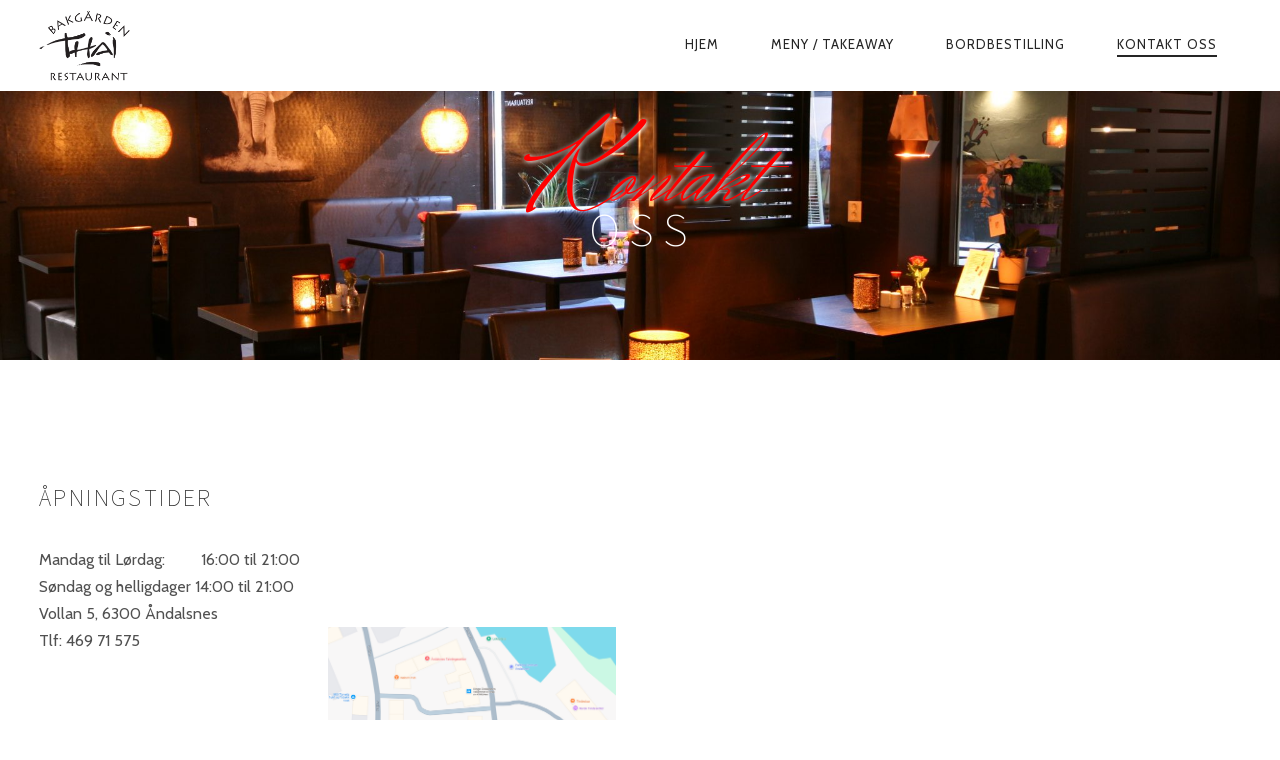

--- FILE ---
content_type: text/css
request_url: https://bakgardenthai.no/wp-content/themes/rosa-child-master/style.css?ver=2.4.3
body_size: 930
content:
/*
Theme Name: Rosa Child
Theme URI: http://pixelgrade.com/demos/rosa
Author: PixelGrade Team
Author URI: http://pixelgrade.com
Template: rosa
Description:  ROSA is an enchanting and easy-to-use parallax Restaurant WordPress theme that allows you to tell your story in a dynamic, narrative and enjoyable way, making it perfect for restaurants, bakeries, bars or coffee shops.
License: GNU General Public License v2 or later
License URI: http://www.gnu.org/licenses/gpl-2.0.html
Text Domain: rosa
Tags: black, orange, light, one-column, two-columns, right-sidebar, flexible-width, custom-header, custom-menu, editor-style, featured-images, microformats, sticky-post, translation-ready
*/

/* Add your custom CSS rules that overwrite the ones in the main Lens theme here */

/* This file assumes you wish to add new CSS rules that will overwrite the ones in the parent's CSS files
If you wish however, you can copy the whole style.css file from the parent here and hack at it - see functions.php for more details.
In that case please remember that you still need to retain the header above (replace the header of the parent style.css with the one above),
specifically the 'Template: rosa' line. */

.headline__secondary{
	color: #ff0000 !important;
	text-shadow: 1px 1px 5px #fff;

}

.woocommerce td.product-name dl.variation dt {
	float: none !important;
}

.menu-list__item-price{
	    z-index: 15 !important;
}

@media screen and (max-width: 1058px) {
  #title_message {
    visibility: hidden;
    clear: both;
    float: left;
    margin: 10px auto 5px 20px;
    width: 28%;
    display: none;
  }
  .resp-container {
  	visibility: hidden;
    position: relative;
    overflow: hidden;
    padding-top: 40.25%;
}

.resp-containermobile {
    position: relative;
    overflow: hidden;
    padding-top: 79.25%;
}

.resp-iframe {
    position: absolute;
    top: 0;
    left: 0;
    width: 100%;
    height: 100%;
    border: 0;
}

}


 .resp-container {
    position: relative;
    overflow: hidden;
    padding-top: 40.25%;
}
.resp-iframe {
    position: absolute;
    top: 0;
    left: 0;
    width: 100%;
    height: 100%;
    border: 0;
}

--- FILE ---
content_type: text/javascript
request_url: https://bakgardenthai.no/wp-content/themes/rosa-child-master/js/cust.js?ver=6.9
body_size: 78
content:
(function($) {
	$(function() {
  $("#datepicker").datepicker({
    beforeShowDay: function(date) {
        var day = date.getDay();
        //return [(day != 0 && day != 6)]; lørdag og søndag
        return [(day != -1)];

    }});
  
});
})(jQuery);